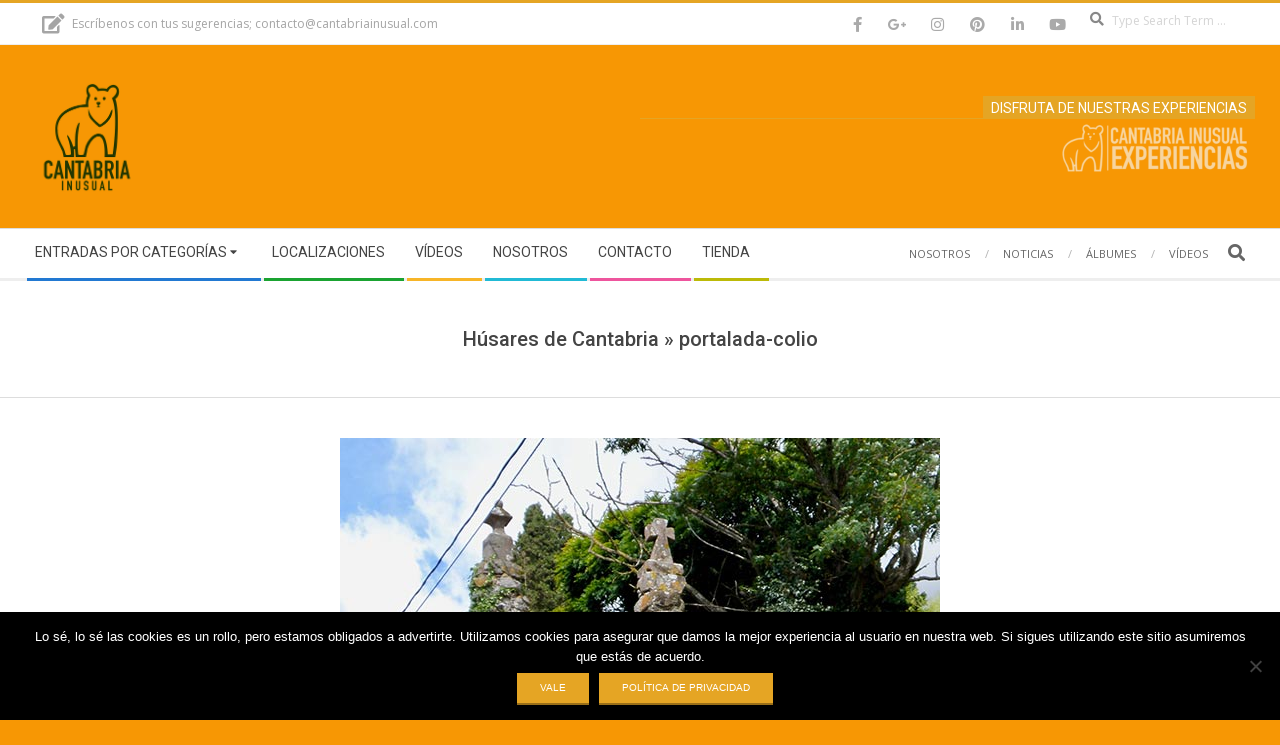

--- FILE ---
content_type: text/html; charset=UTF-8
request_url: https://cantabriainusual.com/husares-de-cantabria/portalada-colio/
body_size: 19775
content:
<!DOCTYPE html>
<html lang="es" class="no-js">

<head>

<!-- MapPress Easy Google Maps Versión:2.95.9 (https://www.mappresspro.com) -->
<meta charset="UTF-8" />
<meta name='robots' content='index, follow, max-image-preview:large, max-snippet:-1, max-video-preview:-1' />
<meta name="viewport" content="width=device-width, initial-scale=1" />
<meta name="generator" content="Magazine Hoot 1.12.1" />

	<!-- This site is optimized with the Yoast SEO plugin v26.8 - https://yoast.com/product/yoast-seo-wordpress/ -->
	<title>portalada-colio - Cantabria Inusual</title>
	<link rel="canonical" href="https://cantabriainusual.com/husares-de-cantabria/portalada-colio/" />
	<meta property="og:locale" content="es_ES" />
	<meta property="og:type" content="article" />
	<meta property="og:title" content="portalada-colio - Cantabria Inusual" />
	<meta property="og:description" content="Read More &rarr;" />
	<meta property="og:url" content="https://cantabriainusual.com/husares-de-cantabria/portalada-colio/" />
	<meta property="og:site_name" content="Cantabria Inusual" />
	<meta property="og:image" content="https://cantabriainusual.com/husares-de-cantabria/portalada-colio" />
	<meta property="og:image:width" content="600" />
	<meta property="og:image:height" content="800" />
	<meta property="og:image:type" content="image/jpeg" />
	<meta name="twitter:card" content="summary_large_image" />
	<script type="application/ld+json" class="yoast-schema-graph">{"@context":"https://schema.org","@graph":[{"@type":"WebPage","@id":"https://cantabriainusual.com/husares-de-cantabria/portalada-colio/","url":"https://cantabriainusual.com/husares-de-cantabria/portalada-colio/","name":"portalada-colio - Cantabria Inusual","isPartOf":{"@id":"https://cantabriainusual.com/#website"},"primaryImageOfPage":{"@id":"https://cantabriainusual.com/husares-de-cantabria/portalada-colio/#primaryimage"},"image":{"@id":"https://cantabriainusual.com/husares-de-cantabria/portalada-colio/#primaryimage"},"thumbnailUrl":"https://cantabriainusual.com/wp-content/uploads/2020/11/portalada-colio.jpg","datePublished":"2020-11-03T17:50:42+00:00","breadcrumb":{"@id":"https://cantabriainusual.com/husares-de-cantabria/portalada-colio/#breadcrumb"},"inLanguage":"es","potentialAction":[{"@type":"ReadAction","target":["https://cantabriainusual.com/husares-de-cantabria/portalada-colio/"]}]},{"@type":"ImageObject","inLanguage":"es","@id":"https://cantabriainusual.com/husares-de-cantabria/portalada-colio/#primaryimage","url":"https://cantabriainusual.com/wp-content/uploads/2020/11/portalada-colio.jpg","contentUrl":"https://cantabriainusual.com/wp-content/uploads/2020/11/portalada-colio.jpg","width":600,"height":800},{"@type":"BreadcrumbList","@id":"https://cantabriainusual.com/husares-de-cantabria/portalada-colio/#breadcrumb","itemListElement":[{"@type":"ListItem","position":1,"name":"Portada","item":"https://cantabriainusual.com/"},{"@type":"ListItem","position":2,"name":"Húsares de Cantabria","item":"https://cantabriainusual.com/husares-de-cantabria/"},{"@type":"ListItem","position":3,"name":"portalada-colio"}]},{"@type":"WebSite","@id":"https://cantabriainusual.com/#website","url":"https://cantabriainusual.com/","name":"Cantabria Inusual","description":"Lugares inusuales en Cantabria","publisher":{"@id":"https://cantabriainusual.com/#organization"},"potentialAction":[{"@type":"SearchAction","target":{"@type":"EntryPoint","urlTemplate":"https://cantabriainusual.com/?s={search_term_string}"},"query-input":{"@type":"PropertyValueSpecification","valueRequired":true,"valueName":"search_term_string"}}],"inLanguage":"es"},{"@type":"Organization","@id":"https://cantabriainusual.com/#organization","name":"Cantabria Inusual","url":"https://cantabriainusual.com/","logo":{"@type":"ImageObject","inLanguage":"es","@id":"https://cantabriainusual.com/#/schema/logo/image/","url":"https://cantabriainusual.com/wp-content/uploads/2023/03/cropped-cropped-Favicon_amarillo-logo-oso-nuevo.png","contentUrl":"https://cantabriainusual.com/wp-content/uploads/2023/03/cropped-cropped-Favicon_amarillo-logo-oso-nuevo.png","width":512,"height":463,"caption":"Cantabria Inusual"},"image":{"@id":"https://cantabriainusual.com/#/schema/logo/image/"}}]}</script>
	<!-- / Yoast SEO plugin. -->


<link rel='dns-prefetch' href='//fonts.googleapis.com' />
<link rel="alternate" type="application/rss+xml" title="Cantabria Inusual &raquo; Feed" href="https://cantabriainusual.com/feed/" />
<link rel="alternate" type="application/rss+xml" title="Cantabria Inusual &raquo; Feed de los comentarios" href="https://cantabriainusual.com/comments/feed/" />
<link rel="alternate" type="application/rss+xml" title="Cantabria Inusual &raquo; Comentario portalada-colio del feed" href="https://cantabriainusual.com/husares-de-cantabria/portalada-colio/feed/" />
<link rel="pingback" href="https://cantabriainusual.com/xmlrpc.php" />
<link rel="profile" href="https://gmpg.org/xfn/11" />
<link rel="alternate" title="oEmbed (JSON)" type="application/json+oembed" href="https://cantabriainusual.com/wp-json/oembed/1.0/embed?url=https%3A%2F%2Fcantabriainusual.com%2Fhusares-de-cantabria%2Fportalada-colio%2F" />
<link rel="alternate" title="oEmbed (XML)" type="text/xml+oembed" href="https://cantabriainusual.com/wp-json/oembed/1.0/embed?url=https%3A%2F%2Fcantabriainusual.com%2Fhusares-de-cantabria%2Fportalada-colio%2F&#038;format=xml" />
<link rel="preload" href="https://cantabriainusual.com/wp-content/themes/magazine-hoot/hybrid/extend/css/webfonts/fa-solid-900.woff2" as="font" crossorigin="anonymous">
<link rel="preload" href="https://cantabriainusual.com/wp-content/themes/magazine-hoot/hybrid/extend/css/webfonts/fa-regular-400.woff2" as="font" crossorigin="anonymous">
<link rel="preload" href="https://cantabriainusual.com/wp-content/themes/magazine-hoot/hybrid/extend/css/webfonts/fa-brands-400.woff2" as="font" crossorigin="anonymous">
		<!-- This site uses the Google Analytics by MonsterInsights plugin v9.11.1 - Using Analytics tracking - https://www.monsterinsights.com/ -->
							<script src="//www.googletagmanager.com/gtag/js?id=G-RJCBC3YX7P"  data-cfasync="false" data-wpfc-render="false" async></script>
			<script data-cfasync="false" data-wpfc-render="false">
				var mi_version = '9.11.1';
				var mi_track_user = true;
				var mi_no_track_reason = '';
								var MonsterInsightsDefaultLocations = {"page_location":"https:\/\/cantabriainusual.com\/husares-de-cantabria\/portalada-colio\/"};
								if ( typeof MonsterInsightsPrivacyGuardFilter === 'function' ) {
					var MonsterInsightsLocations = (typeof MonsterInsightsExcludeQuery === 'object') ? MonsterInsightsPrivacyGuardFilter( MonsterInsightsExcludeQuery ) : MonsterInsightsPrivacyGuardFilter( MonsterInsightsDefaultLocations );
				} else {
					var MonsterInsightsLocations = (typeof MonsterInsightsExcludeQuery === 'object') ? MonsterInsightsExcludeQuery : MonsterInsightsDefaultLocations;
				}

								var disableStrs = [
										'ga-disable-G-RJCBC3YX7P',
									];

				/* Function to detect opted out users */
				function __gtagTrackerIsOptedOut() {
					for (var index = 0; index < disableStrs.length; index++) {
						if (document.cookie.indexOf(disableStrs[index] + '=true') > -1) {
							return true;
						}
					}

					return false;
				}

				/* Disable tracking if the opt-out cookie exists. */
				if (__gtagTrackerIsOptedOut()) {
					for (var index = 0; index < disableStrs.length; index++) {
						window[disableStrs[index]] = true;
					}
				}

				/* Opt-out function */
				function __gtagTrackerOptout() {
					for (var index = 0; index < disableStrs.length; index++) {
						document.cookie = disableStrs[index] + '=true; expires=Thu, 31 Dec 2099 23:59:59 UTC; path=/';
						window[disableStrs[index]] = true;
					}
				}

				if ('undefined' === typeof gaOptout) {
					function gaOptout() {
						__gtagTrackerOptout();
					}
				}
								window.dataLayer = window.dataLayer || [];

				window.MonsterInsightsDualTracker = {
					helpers: {},
					trackers: {},
				};
				if (mi_track_user) {
					function __gtagDataLayer() {
						dataLayer.push(arguments);
					}

					function __gtagTracker(type, name, parameters) {
						if (!parameters) {
							parameters = {};
						}

						if (parameters.send_to) {
							__gtagDataLayer.apply(null, arguments);
							return;
						}

						if (type === 'event') {
														parameters.send_to = monsterinsights_frontend.v4_id;
							var hookName = name;
							if (typeof parameters['event_category'] !== 'undefined') {
								hookName = parameters['event_category'] + ':' + name;
							}

							if (typeof MonsterInsightsDualTracker.trackers[hookName] !== 'undefined') {
								MonsterInsightsDualTracker.trackers[hookName](parameters);
							} else {
								__gtagDataLayer('event', name, parameters);
							}
							
						} else {
							__gtagDataLayer.apply(null, arguments);
						}
					}

					__gtagTracker('js', new Date());
					__gtagTracker('set', {
						'developer_id.dZGIzZG': true,
											});
					if ( MonsterInsightsLocations.page_location ) {
						__gtagTracker('set', MonsterInsightsLocations);
					}
										__gtagTracker('config', 'G-RJCBC3YX7P', {"forceSSL":"true"} );
										window.gtag = __gtagTracker;										(function () {
						/* https://developers.google.com/analytics/devguides/collection/analyticsjs/ */
						/* ga and __gaTracker compatibility shim. */
						var noopfn = function () {
							return null;
						};
						var newtracker = function () {
							return new Tracker();
						};
						var Tracker = function () {
							return null;
						};
						var p = Tracker.prototype;
						p.get = noopfn;
						p.set = noopfn;
						p.send = function () {
							var args = Array.prototype.slice.call(arguments);
							args.unshift('send');
							__gaTracker.apply(null, args);
						};
						var __gaTracker = function () {
							var len = arguments.length;
							if (len === 0) {
								return;
							}
							var f = arguments[len - 1];
							if (typeof f !== 'object' || f === null || typeof f.hitCallback !== 'function') {
								if ('send' === arguments[0]) {
									var hitConverted, hitObject = false, action;
									if ('event' === arguments[1]) {
										if ('undefined' !== typeof arguments[3]) {
											hitObject = {
												'eventAction': arguments[3],
												'eventCategory': arguments[2],
												'eventLabel': arguments[4],
												'value': arguments[5] ? arguments[5] : 1,
											}
										}
									}
									if ('pageview' === arguments[1]) {
										if ('undefined' !== typeof arguments[2]) {
											hitObject = {
												'eventAction': 'page_view',
												'page_path': arguments[2],
											}
										}
									}
									if (typeof arguments[2] === 'object') {
										hitObject = arguments[2];
									}
									if (typeof arguments[5] === 'object') {
										Object.assign(hitObject, arguments[5]);
									}
									if ('undefined' !== typeof arguments[1].hitType) {
										hitObject = arguments[1];
										if ('pageview' === hitObject.hitType) {
											hitObject.eventAction = 'page_view';
										}
									}
									if (hitObject) {
										action = 'timing' === arguments[1].hitType ? 'timing_complete' : hitObject.eventAction;
										hitConverted = mapArgs(hitObject);
										__gtagTracker('event', action, hitConverted);
									}
								}
								return;
							}

							function mapArgs(args) {
								var arg, hit = {};
								var gaMap = {
									'eventCategory': 'event_category',
									'eventAction': 'event_action',
									'eventLabel': 'event_label',
									'eventValue': 'event_value',
									'nonInteraction': 'non_interaction',
									'timingCategory': 'event_category',
									'timingVar': 'name',
									'timingValue': 'value',
									'timingLabel': 'event_label',
									'page': 'page_path',
									'location': 'page_location',
									'title': 'page_title',
									'referrer' : 'page_referrer',
								};
								for (arg in args) {
																		if (!(!args.hasOwnProperty(arg) || !gaMap.hasOwnProperty(arg))) {
										hit[gaMap[arg]] = args[arg];
									} else {
										hit[arg] = args[arg];
									}
								}
								return hit;
							}

							try {
								f.hitCallback();
							} catch (ex) {
							}
						};
						__gaTracker.create = newtracker;
						__gaTracker.getByName = newtracker;
						__gaTracker.getAll = function () {
							return [];
						};
						__gaTracker.remove = noopfn;
						__gaTracker.loaded = true;
						window['__gaTracker'] = __gaTracker;
					})();
									} else {
										console.log("");
					(function () {
						function __gtagTracker() {
							return null;
						}

						window['__gtagTracker'] = __gtagTracker;
						window['gtag'] = __gtagTracker;
					})();
									}
			</script>
							<!-- / Google Analytics by MonsterInsights -->
		<style id='wp-img-auto-sizes-contain-inline-css'>
img:is([sizes=auto i],[sizes^="auto," i]){contain-intrinsic-size:3000px 1500px}
/*# sourceURL=wp-img-auto-sizes-contain-inline-css */
</style>
<link rel='stylesheet' id='sbi_styles-css' href='https://cantabriainusual.com/wp-content/plugins/instagram-feed/css/sbi-styles.min.css?ver=6.10.0' media='all' />
<link rel='stylesheet' id='wp-block-library-css' href='https://cantabriainusual.com/wp-includes/css/dist/block-library/style.min.css?ver=722909f34a3ce4a7041e6f6bb451596a' media='all' />
<style id='global-styles-inline-css'>
:root{--wp--preset--aspect-ratio--square: 1;--wp--preset--aspect-ratio--4-3: 4/3;--wp--preset--aspect-ratio--3-4: 3/4;--wp--preset--aspect-ratio--3-2: 3/2;--wp--preset--aspect-ratio--2-3: 2/3;--wp--preset--aspect-ratio--16-9: 16/9;--wp--preset--aspect-ratio--9-16: 9/16;--wp--preset--color--black: #000000;--wp--preset--color--cyan-bluish-gray: #abb8c3;--wp--preset--color--white: #ffffff;--wp--preset--color--pale-pink: #f78da7;--wp--preset--color--vivid-red: #cf2e2e;--wp--preset--color--luminous-vivid-orange: #ff6900;--wp--preset--color--luminous-vivid-amber: #fcb900;--wp--preset--color--light-green-cyan: #7bdcb5;--wp--preset--color--vivid-green-cyan: #00d084;--wp--preset--color--pale-cyan-blue: #8ed1fc;--wp--preset--color--vivid-cyan-blue: #0693e3;--wp--preset--color--vivid-purple: #9b51e0;--wp--preset--color--accent: #e5a524;--wp--preset--color--accent-font: #ffffff;--wp--preset--gradient--vivid-cyan-blue-to-vivid-purple: linear-gradient(135deg,rgb(6,147,227) 0%,rgb(155,81,224) 100%);--wp--preset--gradient--light-green-cyan-to-vivid-green-cyan: linear-gradient(135deg,rgb(122,220,180) 0%,rgb(0,208,130) 100%);--wp--preset--gradient--luminous-vivid-amber-to-luminous-vivid-orange: linear-gradient(135deg,rgb(252,185,0) 0%,rgb(255,105,0) 100%);--wp--preset--gradient--luminous-vivid-orange-to-vivid-red: linear-gradient(135deg,rgb(255,105,0) 0%,rgb(207,46,46) 100%);--wp--preset--gradient--very-light-gray-to-cyan-bluish-gray: linear-gradient(135deg,rgb(238,238,238) 0%,rgb(169,184,195) 100%);--wp--preset--gradient--cool-to-warm-spectrum: linear-gradient(135deg,rgb(74,234,220) 0%,rgb(151,120,209) 20%,rgb(207,42,186) 40%,rgb(238,44,130) 60%,rgb(251,105,98) 80%,rgb(254,248,76) 100%);--wp--preset--gradient--blush-light-purple: linear-gradient(135deg,rgb(255,206,236) 0%,rgb(152,150,240) 100%);--wp--preset--gradient--blush-bordeaux: linear-gradient(135deg,rgb(254,205,165) 0%,rgb(254,45,45) 50%,rgb(107,0,62) 100%);--wp--preset--gradient--luminous-dusk: linear-gradient(135deg,rgb(255,203,112) 0%,rgb(199,81,192) 50%,rgb(65,88,208) 100%);--wp--preset--gradient--pale-ocean: linear-gradient(135deg,rgb(255,245,203) 0%,rgb(182,227,212) 50%,rgb(51,167,181) 100%);--wp--preset--gradient--electric-grass: linear-gradient(135deg,rgb(202,248,128) 0%,rgb(113,206,126) 100%);--wp--preset--gradient--midnight: linear-gradient(135deg,rgb(2,3,129) 0%,rgb(40,116,252) 100%);--wp--preset--font-size--small: 13px;--wp--preset--font-size--medium: 20px;--wp--preset--font-size--large: 36px;--wp--preset--font-size--x-large: 42px;--wp--preset--spacing--20: 0.44rem;--wp--preset--spacing--30: 0.67rem;--wp--preset--spacing--40: 1rem;--wp--preset--spacing--50: 1.5rem;--wp--preset--spacing--60: 2.25rem;--wp--preset--spacing--70: 3.38rem;--wp--preset--spacing--80: 5.06rem;--wp--preset--shadow--natural: 6px 6px 9px rgba(0, 0, 0, 0.2);--wp--preset--shadow--deep: 12px 12px 50px rgba(0, 0, 0, 0.4);--wp--preset--shadow--sharp: 6px 6px 0px rgba(0, 0, 0, 0.2);--wp--preset--shadow--outlined: 6px 6px 0px -3px rgb(255, 255, 255), 6px 6px rgb(0, 0, 0);--wp--preset--shadow--crisp: 6px 6px 0px rgb(0, 0, 0);}:where(.is-layout-flex){gap: 0.5em;}:where(.is-layout-grid){gap: 0.5em;}body .is-layout-flex{display: flex;}.is-layout-flex{flex-wrap: wrap;align-items: center;}.is-layout-flex > :is(*, div){margin: 0;}body .is-layout-grid{display: grid;}.is-layout-grid > :is(*, div){margin: 0;}:where(.wp-block-columns.is-layout-flex){gap: 2em;}:where(.wp-block-columns.is-layout-grid){gap: 2em;}:where(.wp-block-post-template.is-layout-flex){gap: 1.25em;}:where(.wp-block-post-template.is-layout-grid){gap: 1.25em;}.has-black-color{color: var(--wp--preset--color--black) !important;}.has-cyan-bluish-gray-color{color: var(--wp--preset--color--cyan-bluish-gray) !important;}.has-white-color{color: var(--wp--preset--color--white) !important;}.has-pale-pink-color{color: var(--wp--preset--color--pale-pink) !important;}.has-vivid-red-color{color: var(--wp--preset--color--vivid-red) !important;}.has-luminous-vivid-orange-color{color: var(--wp--preset--color--luminous-vivid-orange) !important;}.has-luminous-vivid-amber-color{color: var(--wp--preset--color--luminous-vivid-amber) !important;}.has-light-green-cyan-color{color: var(--wp--preset--color--light-green-cyan) !important;}.has-vivid-green-cyan-color{color: var(--wp--preset--color--vivid-green-cyan) !important;}.has-pale-cyan-blue-color{color: var(--wp--preset--color--pale-cyan-blue) !important;}.has-vivid-cyan-blue-color{color: var(--wp--preset--color--vivid-cyan-blue) !important;}.has-vivid-purple-color{color: var(--wp--preset--color--vivid-purple) !important;}.has-black-background-color{background-color: var(--wp--preset--color--black) !important;}.has-cyan-bluish-gray-background-color{background-color: var(--wp--preset--color--cyan-bluish-gray) !important;}.has-white-background-color{background-color: var(--wp--preset--color--white) !important;}.has-pale-pink-background-color{background-color: var(--wp--preset--color--pale-pink) !important;}.has-vivid-red-background-color{background-color: var(--wp--preset--color--vivid-red) !important;}.has-luminous-vivid-orange-background-color{background-color: var(--wp--preset--color--luminous-vivid-orange) !important;}.has-luminous-vivid-amber-background-color{background-color: var(--wp--preset--color--luminous-vivid-amber) !important;}.has-light-green-cyan-background-color{background-color: var(--wp--preset--color--light-green-cyan) !important;}.has-vivid-green-cyan-background-color{background-color: var(--wp--preset--color--vivid-green-cyan) !important;}.has-pale-cyan-blue-background-color{background-color: var(--wp--preset--color--pale-cyan-blue) !important;}.has-vivid-cyan-blue-background-color{background-color: var(--wp--preset--color--vivid-cyan-blue) !important;}.has-vivid-purple-background-color{background-color: var(--wp--preset--color--vivid-purple) !important;}.has-black-border-color{border-color: var(--wp--preset--color--black) !important;}.has-cyan-bluish-gray-border-color{border-color: var(--wp--preset--color--cyan-bluish-gray) !important;}.has-white-border-color{border-color: var(--wp--preset--color--white) !important;}.has-pale-pink-border-color{border-color: var(--wp--preset--color--pale-pink) !important;}.has-vivid-red-border-color{border-color: var(--wp--preset--color--vivid-red) !important;}.has-luminous-vivid-orange-border-color{border-color: var(--wp--preset--color--luminous-vivid-orange) !important;}.has-luminous-vivid-amber-border-color{border-color: var(--wp--preset--color--luminous-vivid-amber) !important;}.has-light-green-cyan-border-color{border-color: var(--wp--preset--color--light-green-cyan) !important;}.has-vivid-green-cyan-border-color{border-color: var(--wp--preset--color--vivid-green-cyan) !important;}.has-pale-cyan-blue-border-color{border-color: var(--wp--preset--color--pale-cyan-blue) !important;}.has-vivid-cyan-blue-border-color{border-color: var(--wp--preset--color--vivid-cyan-blue) !important;}.has-vivid-purple-border-color{border-color: var(--wp--preset--color--vivid-purple) !important;}.has-vivid-cyan-blue-to-vivid-purple-gradient-background{background: var(--wp--preset--gradient--vivid-cyan-blue-to-vivid-purple) !important;}.has-light-green-cyan-to-vivid-green-cyan-gradient-background{background: var(--wp--preset--gradient--light-green-cyan-to-vivid-green-cyan) !important;}.has-luminous-vivid-amber-to-luminous-vivid-orange-gradient-background{background: var(--wp--preset--gradient--luminous-vivid-amber-to-luminous-vivid-orange) !important;}.has-luminous-vivid-orange-to-vivid-red-gradient-background{background: var(--wp--preset--gradient--luminous-vivid-orange-to-vivid-red) !important;}.has-very-light-gray-to-cyan-bluish-gray-gradient-background{background: var(--wp--preset--gradient--very-light-gray-to-cyan-bluish-gray) !important;}.has-cool-to-warm-spectrum-gradient-background{background: var(--wp--preset--gradient--cool-to-warm-spectrum) !important;}.has-blush-light-purple-gradient-background{background: var(--wp--preset--gradient--blush-light-purple) !important;}.has-blush-bordeaux-gradient-background{background: var(--wp--preset--gradient--blush-bordeaux) !important;}.has-luminous-dusk-gradient-background{background: var(--wp--preset--gradient--luminous-dusk) !important;}.has-pale-ocean-gradient-background{background: var(--wp--preset--gradient--pale-ocean) !important;}.has-electric-grass-gradient-background{background: var(--wp--preset--gradient--electric-grass) !important;}.has-midnight-gradient-background{background: var(--wp--preset--gradient--midnight) !important;}.has-small-font-size{font-size: var(--wp--preset--font-size--small) !important;}.has-medium-font-size{font-size: var(--wp--preset--font-size--medium) !important;}.has-large-font-size{font-size: var(--wp--preset--font-size--large) !important;}.has-x-large-font-size{font-size: var(--wp--preset--font-size--x-large) !important;}
/*# sourceURL=global-styles-inline-css */
</style>

<style id='classic-theme-styles-inline-css'>
/*! This file is auto-generated */
.wp-block-button__link{color:#fff;background-color:#32373c;border-radius:9999px;box-shadow:none;text-decoration:none;padding:calc(.667em + 2px) calc(1.333em + 2px);font-size:1.125em}.wp-block-file__button{background:#32373c;color:#fff;text-decoration:none}
/*# sourceURL=/wp-includes/css/classic-themes.min.css */
</style>
<link rel='stylesheet' id='contact-form-7-css' href='https://cantabriainusual.com/wp-content/plugins/contact-form-7/includes/css/styles.css?ver=6.1.4' media='all' />
<link rel='stylesheet' id='cookie-notice-front-css' href='https://cantabriainusual.com/wp-content/plugins/cookie-notice/css/front.min.css?ver=2.5.11' media='all' />
<link rel='stylesheet' id='mappress-leaflet-css' href='https://cantabriainusual.com/wp-content/plugins/mappress-google-maps-for-wordpress/lib/leaflet/leaflet.css?ver=1.7.1' media='all' />
<link rel='stylesheet' id='mappress-css' href='https://cantabriainusual.com/wp-content/plugins/mappress-google-maps-for-wordpress/css/mappress.css?ver=2.95.9' media='all' />
<link rel='stylesheet' id='woocommerce-layout-css' href='https://cantabriainusual.com/wp-content/plugins/woocommerce/assets/css/woocommerce-layout.css?ver=10.4.3' media='all' />
<link rel='stylesheet' id='woocommerce-smallscreen-css' href='https://cantabriainusual.com/wp-content/plugins/woocommerce/assets/css/woocommerce-smallscreen.css?ver=10.4.3' media='only screen and (max-width: 768px)' />
<link rel='stylesheet' id='woocommerce-general-css' href='https://cantabriainusual.com/wp-content/plugins/woocommerce/assets/css/woocommerce.css?ver=10.4.3' media='all' />
<style id='woocommerce-inline-inline-css'>
.woocommerce form .form-row .required { visibility: visible; }
/*# sourceURL=woocommerce-inline-inline-css */
</style>
<link rel='stylesheet' id='maghoot-google-fonts-css' href='https://fonts.googleapis.com/css2?family=Roboto:ital,wght@0,400;0,500;0,700&#038;family=Oswald:ital,wght@0,400&#038;family=Open%20Sans:ital,wght@0,300;0,400;0,500;0,600;0,700;0,800;1,400;1,700&#038;display=swap' media='all' />
<link rel='stylesheet' id='hybrid-gallery-css' href='https://cantabriainusual.com/wp-content/themes/magazine-hoot/hybrid/css/gallery.min.css?ver=4.0.0' media='all' />
<link rel='stylesheet' id='font-awesome-css' href='https://cantabriainusual.com/wp-content/themes/magazine-hoot/hybrid/extend/css/font-awesome.css?ver=5.15.4' media='all' />
<link rel='stylesheet' id='hybridextend-style-css' href='https://cantabriainusual.com/wp-content/themes/magazine-hoot/style.css?ver=1.12.1' media='all' />
<link rel='stylesheet' id='maghoot-wpblocks-css' href='https://cantabriainusual.com/wp-content/themes/magazine-hoot/include/blocks/wpblocks.css?ver=1.12.1' media='all' />
<style id='maghoot-wpblocks-inline-css'>
.hgrid {
	max-width: 1260px;
} 
a,.widget .view-all a:hover {
	color: #e5a524;
} 
a:hover {
	color: #ecbc5b;
} 
.accent-typo,.cat-label {
	background: #e5a524;
	color: #ffffff;
} 
.cat-typo-56 {
	background: #2279d2;
	color: #ffffff;
	border-color: #2279d2;
} 
.cat-typo-1402 {
	background: #1aa331;
	color: #ffffff;
	border-color: #1aa331;
} 
.cat-typo-1360 {
	background: #f7b528;
	color: #ffffff;
	border-color: #f7b528;
} 
.cat-typo-41 {
	background: #21bad5;
	color: #ffffff;
	border-color: #21bad5;
} 
.cat-typo-337 {
	background: #ee559d;
	color: #ffffff;
	border-color: #ee559d;
} 
.cat-typo-3 {
	background: #bcba08;
	color: #ffffff;
	border-color: #bcba08;
} 
.cat-typo-6 {
	background: #21bad5;
	color: #ffffff;
	border-color: #21bad5;
} 
.cat-typo-42 {
	background: #1aa331;
	color: #ffffff;
	border-color: #1aa331;
} 
.cat-typo-268 {
	background: #f7b528;
	color: #ffffff;
	border-color: #f7b528;
} 
.cat-typo-303 {
	background: #21bad5;
	color: #ffffff;
	border-color: #21bad5;
} 
.cat-typo-239 {
	background: #ee559d;
	color: #ffffff;
	border-color: #ee559d;
} 
.cat-typo-44 {
	background: #bcba08;
	color: #ffffff;
	border-color: #bcba08;
} 
.cat-typo-366 {
	background: #2279d2;
	color: #ffffff;
	border-color: #2279d2;
} 
.cat-typo-1520 {
	background: #1aa331;
	color: #ffffff;
	border-color: #1aa331;
} 
.cat-typo-1 {
	background: #f7b528;
	color: #ffffff;
	border-color: #f7b528;
} 
.cat-typo-1428 {
	background: #21bad5;
	color: #ffffff;
	border-color: #21bad5;
} 
.cat-typo-2 {
	background: #2279d2;
	color: #ffffff;
	border-color: #2279d2;
} 
.invert-typo {
	color: #ffffff;
} 
.enforce-typo {
	background: #ffffff;
} 
body.wordpress input[type="submit"], body.wordpress #submit, body.wordpress .button,.wc-block-components-button, .woocommerce #respond input#submit.alt, .woocommerce a.button.alt, .woocommerce button.button.alt, .woocommerce input.button.alt {
	background: #e5a524;
	color: #ffffff;
} 
body.wordpress input[type="submit"]:hover, body.wordpress #submit:hover, body.wordpress .button:hover, body.wordpress input[type="submit"]:focus, body.wordpress #submit:focus, body.wordpress .button:focus,.wc-block-components-button:hover, .woocommerce #respond input#submit.alt:hover, .woocommerce a.button.alt:hover, .woocommerce button.button.alt:hover, .woocommerce input.button.alt {
	background: #ecbc5b;
	color: #ffffff;
} 
h1, h2, h3, h4, h5, h6, .title, .titlefont {
	text-transform: none;
} 
body {
	background-color: #f79704;
	border-color: #e5a524;
} 
#topbar, #main.main, #header-supplementary,.sub-footer {
	background: #ffffff;
} 
#site-title {
	text-transform: uppercase;
} 
.site-logo-with-icon #site-title i {
	font-size: 50px;
} 
.site-logo-mixed-image img {
	max-width: 125px;
} 
.site-title-line b, .site-title-line em, .site-title-line strong {
	color: #e5a524;
} 
.menu-items > li.current-menu-item:not(.nohighlight) > a, .menu-items > li.current-menu-ancestor > a, .menu-items > li:hover > a,.sf-menu ul li:hover > a, .sf-menu ul li.current-menu-ancestor > a, .sf-menu ul li.current-menu-item:not(.nohighlight) > a {
	color: #e5a524;
} 
.menu-highlight > li:nth-of-type(1) {
	color: #2279d2;
	border-color: #2279d2;
} 
.menu-highlight > li:nth-of-type(2) {
	color: #1aa331;
	border-color: #1aa331;
} 
.menu-highlight > li:nth-of-type(3) {
	color: #f7b528;
	border-color: #f7b528;
} 
.menu-highlight > li:nth-of-type(4) {
	color: #21bad5;
	border-color: #21bad5;
} 
.menu-highlight > li:nth-of-type(5) {
	color: #ee559d;
	border-color: #ee559d;
} 
.menu-highlight > li:nth-of-type(6) {
	color: #bcba08;
	border-color: #bcba08;
} 
.entry-footer .entry-byline {
	color: #e5a524;
} 
.more-link {
	border-color: #e5a524;
	color: #e5a524;
} 
.more-link a {
	background: #e5a524;
	color: #ffffff;
} 
.more-link a:hover {
	background: #ecbc5b;
	color: #ffffff;
} 
.lSSlideOuter .lSPager.lSpg > li:hover a, .lSSlideOuter .lSPager.lSpg > li.active a {
	background-color: #e5a524;
} 
.frontpage-area.module-bg-accent {
	background-color: #e5a524;
} 
.widget-title > span.accent-typo {
	border-color: #e5a524;
} 
.content-block-style3 .content-block-icon {
	background: #ffffff;
} 
.content-block-icon i {
	color: #e5a524;
} 
.icon-style-circle, .icon-style-square {
	border-color: #e5a524;
} 
.content-block-column .more-link a {
	color: #e5a524;
} 
.content-block-column .more-link a:hover {
	color: #ffffff;
} 
#infinite-handle span,.lrm-form a.button, .lrm-form button, .lrm-form button[type=submit], .lrm-form #buddypress input[type=submit], .lrm-form input[type=submit] {
	background: #e5a524;
	color: #ffffff;
} 
.woocommerce nav.woocommerce-pagination ul li a:focus, .woocommerce nav.woocommerce-pagination ul li a:hover {
	color: #ecbc5b;
} 
:root .has-accent-color,.is-style-outline>.wp-block-button__link:not(.has-text-color), .wp-block-button__link.is-style-outline:not(.has-text-color) {
	color: #e5a524;
} 
:root .has-accent-background-color,.wp-block-button__link,.wp-block-button__link:hover,.wp-block-search__button,.wp-block-search__button:hover, .wp-block-file__button,.wp-block-file__button:hover {
	background: #e5a524;
} 
:root .has-accent-font-color,.wp-block-button__link,.wp-block-button__link:hover,.wp-block-search__button,.wp-block-search__button:hover, .wp-block-file__button,.wp-block-file__button:hover {
	color: #ffffff;
} 
:root .has-accent-font-background-color {
	background: #ffffff;
}
/*# sourceURL=maghoot-wpblocks-inline-css */
</style>
<!--n2css--><!--n2js--><script src="https://cantabriainusual.com/wp-content/plugins/google-analytics-for-wordpress/assets/js/frontend-gtag.min.js?ver=9.11.1" id="monsterinsights-frontend-script-js" async data-wp-strategy="async"></script>
<script data-cfasync="false" data-wpfc-render="false" id='monsterinsights-frontend-script-js-extra'>var monsterinsights_frontend = {"js_events_tracking":"true","download_extensions":"doc,pdf,ppt,zip,xls,docx,pptx,xlsx","inbound_paths":"[]","home_url":"https:\/\/cantabriainusual.com","hash_tracking":"false","v4_id":"G-RJCBC3YX7P"};</script>
<script id="cookie-notice-front-js-before">
var cnArgs = {"ajaxUrl":"https:\/\/cantabriainusual.com\/wp-admin\/admin-ajax.php","nonce":"b7931e15f8","hideEffect":"fade","position":"bottom","onScroll":false,"onScrollOffset":100,"onClick":false,"cookieName":"cookie_notice_accepted","cookieTime":2592000,"cookieTimeRejected":2592000,"globalCookie":false,"redirection":false,"cache":false,"revokeCookies":false,"revokeCookiesOpt":"automatic"};

//# sourceURL=cookie-notice-front-js-before
</script>
<script src="https://cantabriainusual.com/wp-content/plugins/cookie-notice/js/front.min.js?ver=2.5.11" id="cookie-notice-front-js"></script>
<script src="https://cantabriainusual.com/wp-includes/js/jquery/jquery.min.js?ver=3.7.1" id="jquery-core-js"></script>
<script src="https://cantabriainusual.com/wp-includes/js/jquery/jquery-migrate.min.js?ver=3.4.1" id="jquery-migrate-js"></script>
<script src="https://cantabriainusual.com/wp-content/plugins/woocommerce/assets/js/jquery-blockui/jquery.blockUI.min.js?ver=2.7.0-wc.10.4.3" id="wc-jquery-blockui-js" defer data-wp-strategy="defer"></script>
<script id="wc-add-to-cart-js-extra">
var wc_add_to_cart_params = {"ajax_url":"/wp-admin/admin-ajax.php","wc_ajax_url":"/?wc-ajax=%%endpoint%%","i18n_view_cart":"Ver carrito","cart_url":"https://cantabriainusual.com/carrito/","is_cart":"","cart_redirect_after_add":"no"};
//# sourceURL=wc-add-to-cart-js-extra
</script>
<script src="https://cantabriainusual.com/wp-content/plugins/woocommerce/assets/js/frontend/add-to-cart.min.js?ver=10.4.3" id="wc-add-to-cart-js" defer data-wp-strategy="defer"></script>
<script src="https://cantabriainusual.com/wp-content/plugins/woocommerce/assets/js/js-cookie/js.cookie.min.js?ver=2.1.4-wc.10.4.3" id="wc-js-cookie-js" defer data-wp-strategy="defer"></script>
<script id="woocommerce-js-extra">
var woocommerce_params = {"ajax_url":"/wp-admin/admin-ajax.php","wc_ajax_url":"/?wc-ajax=%%endpoint%%","i18n_password_show":"Mostrar contrase\u00f1a","i18n_password_hide":"Ocultar contrase\u00f1a"};
//# sourceURL=woocommerce-js-extra
</script>
<script src="https://cantabriainusual.com/wp-content/plugins/woocommerce/assets/js/frontend/woocommerce.min.js?ver=10.4.3" id="woocommerce-js" defer data-wp-strategy="defer"></script>
<script src="https://cantabriainusual.com/wp-content/themes/magazine-hoot/js/modernizr.custom.js?ver=2.8.3" id="maghoot-modernizr-js"></script>
<link rel="https://api.w.org/" href="https://cantabriainusual.com/wp-json/" /><link rel="alternate" title="JSON" type="application/json" href="https://cantabriainusual.com/wp-json/wp/v2/media/7599" /><link rel="EditURI" type="application/rsd+xml" title="RSD" href="https://cantabriainusual.com/xmlrpc.php?rsd" />
<!-- Analytics by WP Statistics - https://wp-statistics.com -->
	<noscript><style>.woocommerce-product-gallery{ opacity: 1 !important; }</style></noscript>
	<style>.recentcomments a{display:inline !important;padding:0 !important;margin:0 !important;}</style><link rel="icon" href="https://cantabriainusual.com/wp-content/uploads/2023/03/cropped-cropped-Favicon_amarillo-logo-oso-nuevo-100x100.png" sizes="32x32" />
<link rel="icon" href="https://cantabriainusual.com/wp-content/uploads/2023/03/cropped-cropped-Favicon_amarillo-logo-oso-nuevo-300x300.png" sizes="192x192" />
<link rel="apple-touch-icon" href="https://cantabriainusual.com/wp-content/uploads/2023/03/cropped-cropped-Favicon_amarillo-logo-oso-nuevo-300x300.png" />
<meta name="msapplication-TileImage" content="https://cantabriainusual.com/wp-content/uploads/2023/03/cropped-cropped-Favicon_amarillo-logo-oso-nuevo-300x300.png" />
<link rel='stylesheet' id='wc-blocks-style-css' href='https://cantabriainusual.com/wp-content/plugins/woocommerce/assets/client/blocks/wc-blocks.css?ver=wc-10.4.3' media='all' />
</head>

<body data-rsssl=1 class="wordpress ltr es es-es parent-theme y2026 m01 d21 h14 wednesday logged-out wp-custom-logo singular singular-attachment singular-attachment-7599 attachment-template-default attachment-image attachment-jpeg magazine-hoot theme-magazine-hoot cookies-not-set woocommerce-no-js" dir="ltr" itemscope="itemscope" itemtype="https://schema.org/WebPage">

	
	<a href="#main" class="screen-reader-text">Skip to content</a>

		<div id="topbar" class=" topbar  inline-nav social-icons-invert hgrid-stretch">
		<div class="hgrid">
			<div class="hgrid-span-12">

				<div class="topbar-inner table">
											<div id="topbar-left" class="table-cell-mid">
							<section id="hoot-announce-widget-1" class="widget widget_hoot-announce-widget">
<div class="announce-widget announce-userstyle announce-withbg"  style="background:#ffffff;color:#a5a5a5;" >
	<a href="https://cantabriainusual.com/contacto/" class="announce-link"><span>Click Here</span></a>	<div class="announce-box table">
					<div class="announce-box-icon table-cell-mid"><i class="fa-edit fas"></i></div>
							<div class="announce-box-content table-cell-mid">
				Escríbenos con tus sugerencias; contacto@cantabriainusual.com			</div>
			</div>
</div></section>						</div>
					
											<div id="topbar-right" class="table-cell-mid">
							<div class="topbar-right-inner">
								<section id="hoot-social-icons-widget-2" class="widget widget_hoot-social-icons-widget">
<div class="social-icons-widget social-icons-small"><a href="https://www.facebook.com/cantabriainusual" class=" social-icons-icon  fa-facebook-block" target="_blank">
					<i class="fa-facebook-f fab"></i>
				</a><a href="#" class=" social-icons-icon  fa-google-plus-block" target="_blank">
					<i class="fa-google-plus-g fab"></i>
				</a><a href="https://www.instagram.com/cantabriainusual" class=" social-icons-icon  fa-instagram-block" target="_blank">
					<i class="fa-instagram fab"></i>
				</a><a href="#" class=" social-icons-icon  fa-pinterest-block" target="_blank">
					<i class="fa-pinterest fab"></i>
				</a><a href="#" class=" social-icons-icon  fa-linkedin-block" target="_blank">
					<i class="fa-linkedin-in fab"></i>
				</a><a href="https://www.youtube.com/channel/UC5kO3Tv2aYLTcQ66BCrHNGQ" class=" social-icons-icon  fa-youtube-block" target="_blank">
					<i class="fa-youtube fab"></i>
				</a></div></section><section id="search-15" class="widget widget_search"><div class="searchbody"><form method="get" class="searchform" action="https://cantabriainusual.com/" ><label class="screen-reader-text">Search</label><i class="fas fa-search"></i><input type="text" class="searchtext" name="s" placeholder="Type Search Term &hellip;" value="" /><input type="submit" class="submit" name="submit" value="Search" /><span class="js-search-placeholder"></span></form></div><!-- /searchbody --></section>							</div>
						</div>
									</div>

			</div>
		</div>
	</div>
	
	<div id="page-wrapper" class=" site-stretch page-wrapper sitewrap-none sidebars0 maghoot-cf7-style maghoot-mapp-style maghoot-jetpack-style">

		
		<header id="header" class="site-header header-layout-primary-widget-area header-layout-secondary-bottom tablemenu" role="banner" itemscope="itemscope" itemtype="https://schema.org/WPHeader">

			
			<div id="header-primary" class=" header-part header-primary-widget-area">
				<div class="hgrid">
					<div class="table hgrid-span-12">
							<div id="branding" class="site-branding branding table-cell-mid">
		<div id="site-logo" class="site-logo-mixedcustom">
			<div id="site-logo-mixedcustom" class="site-logo-with-image"><div class="site-logo-mixed-image"><a href="https://cantabriainusual.com/" class="custom-logo-link" rel="home"><img width="512" height="463" src="https://cantabriainusual.com/wp-content/uploads/2023/03/cropped-cropped-Favicon_amarillo-logo-oso-nuevo.png" class="custom-logo" alt="Cantabria Inusual" decoding="async" fetchpriority="high" srcset="https://cantabriainusual.com/wp-content/uploads/2023/03/cropped-cropped-Favicon_amarillo-logo-oso-nuevo.png 512w, https://cantabriainusual.com/wp-content/uploads/2023/03/cropped-cropped-Favicon_amarillo-logo-oso-nuevo-300x271.png 300w, https://cantabriainusual.com/wp-content/uploads/2023/03/cropped-cropped-Favicon_amarillo-logo-oso-nuevo-465x420.png 465w" sizes="(max-width: 512px) 100vw, 512px" /></a></div><div class="site-logo-mixed-text"><div id="site-title" class="site-title" itemprop="headline"><a href="https://cantabriainusual.com" rel="home" itemprop="url"><span class="customblogname"></span></a></div></div><!--site-logo-mixed-text--></div><!--logotext-->		</div>
	</div><!-- #branding -->
	<div id="header-aside" class=" header-aside table-cell-mid  header-aside-widget-area">	<div class="header-sidebar  inline-nav hgrid-stretch">
				<aside id="sidebar-header-sidebar" class="sidebar sidebar-header-sidebar" role="complementary" itemscope="itemscope" itemtype="https://schema.org/WPSideBar">
			<section id="media_image-9" class="widget widget_media_image"><h3 class="widget-title"><span class="accent-typo">DISFRUTA DE NUESTRAS EXPERIENCIAS</span></h3><a href="https://experiencias.cantabriainusual.com/"><img width="200" height="58" src="https://cantabriainusual.com/wp-content/uploads/2023/03/Logo-oso-nuevo-extendido_pisando-CLARO-300x87.png" class="image wp-image-8726  attachment-200x58 size-200x58" alt="" style="max-width: 100%; height: auto;" title="DISFRUTA DE NUESTRAS EXPERIENCIAS" decoding="async" srcset="https://cantabriainusual.com/wp-content/uploads/2023/03/Logo-oso-nuevo-extendido_pisando-CLARO-300x87.png 300w, https://cantabriainusual.com/wp-content/uploads/2023/03/Logo-oso-nuevo-extendido_pisando-CLARO-600x174.png 600w, https://cantabriainusual.com/wp-content/uploads/2023/03/Logo-oso-nuevo-extendido_pisando-CLARO-768x222.png 768w, https://cantabriainusual.com/wp-content/uploads/2023/03/Logo-oso-nuevo-extendido_pisando-CLARO-465x135.png 465w, https://cantabriainusual.com/wp-content/uploads/2023/03/Logo-oso-nuevo-extendido_pisando-CLARO-695x201.png 695w, https://cantabriainusual.com/wp-content/uploads/2023/03/Logo-oso-nuevo-extendido_pisando-CLARO.png 801w" sizes="(max-width: 200px) 100vw, 200px" /></a></section>		</aside>
			</div>
	</div>					</div>
				</div>
			</div>

					<div id="header-supplementary" class=" header-part header-supplementary-bottom header-supplementary-left  menu-side">
			<div class="hgrid">
				<div class="hgrid-span-12">
					<div class="navarea-table  table"><div class="menu-nav-box  table-cell-mid">	<div class="screen-reader-text">Secondary Navigation Menu</div>
	<nav id="menu-secondary" class="menu menu-secondary nav-menu mobilemenu-fixed mobilesubmenu-click" role="navigation" itemscope="itemscope" itemtype="https://schema.org/SiteNavigationElement">
		<a class="menu-toggle" href="#"><span class="menu-toggle-text">Menu</span><i class="fas fa-bars"></i></a>

		<ul id="menu-secondary-items" class="menu-items sf-menu menu menu-highlight"><li id="menu-item-4808" class="menu-item menu-item-type-custom menu-item-object-custom menu-item-home menu-item-has-children menu-item-4808"><a href="https://cantabriainusual.com/"><span class="menu-title">ENTRADAS POR CATEGORÍAS</span></a>
<ul class="sub-menu">
	<li id="menu-item-3643" class="menu-item menu-item-type-taxonomy menu-item-object-category menu-item-3643"><a href="https://cantabriainusual.com/category/arqueologia/"><span class="menu-title">Arqueología</span></a></li>
	<li id="menu-item-3637" class="menu-item menu-item-type-taxonomy menu-item-object-category menu-item-3637"><a href="https://cantabriainusual.com/category/arte-sacro/"><span class="menu-title">Arte sacro</span></a></li>
	<li id="menu-item-3641" class="menu-item menu-item-type-taxonomy menu-item-object-category menu-item-3641"><a href="https://cantabriainusual.com/category/casonas-y-palacios/"><span class="menu-title">Casonas y Palacios</span></a></li>
	<li id="menu-item-8172" class="menu-item menu-item-type-taxonomy menu-item-object-category menu-item-8172"><a href="https://cantabriainusual.com/category/cascos-urbanos-con-historia/"><span class="menu-title">Cascos urbanos con historia</span></a></li>
	<li id="menu-item-3636" class="menu-item menu-item-type-taxonomy menu-item-object-category menu-item-3636"><a href="https://cantabriainusual.com/category/cuevas/"><span class="menu-title">Cuevas</span></a></li>
	<li id="menu-item-3638" class="menu-item menu-item-type-taxonomy menu-item-object-category menu-item-3638"><a href="https://cantabriainusual.com/category/curiosidades/"><span class="menu-title">Curiosidades</span></a></li>
	<li id="menu-item-5048" class="menu-item menu-item-type-taxonomy menu-item-object-category menu-item-5048"><a href="https://cantabriainusual.com/category/gastronomia/"><span class="menu-title">Gastronomía</span></a></li>
	<li id="menu-item-3640" class="menu-item menu-item-type-taxonomy menu-item-object-category menu-item-3640"><a href="https://cantabriainusual.com/category/historias/"><span class="menu-title">Historias</span></a></li>
	<li id="menu-item-8171" class="menu-item menu-item-type-taxonomy menu-item-object-category menu-item-8171"><a href="https://cantabriainusual.com/category/paisajes-naturales/"><span class="menu-title">Paisajes naturales</span></a></li>
	<li id="menu-item-3642" class="menu-item menu-item-type-taxonomy menu-item-object-category menu-item-3642"><a href="https://cantabriainusual.com/category/senderos/"><span class="menu-title">Senderos</span></a></li>
	<li id="menu-item-8981" class="menu-item menu-item-type-taxonomy menu-item-object-category menu-item-8981"><a href="https://cantabriainusual.com/category/fiestas-populares/"><span class="menu-title">Fiestas Populares</span></a></li>
</ul>
</li>
<li id="menu-item-8166" class="menu-item menu-item-type-post_type menu-item-object-page menu-item-8166"><a href="https://cantabriainusual.com/mapa/"><span class="menu-title">LOCALIZACIONES</span></a></li>
<li id="menu-item-4864" class="menu-item menu-item-type-post_type menu-item-object-page menu-item-4864"><a href="https://cantabriainusual.com/videos/"><span class="menu-title">VÍDEOS</span></a></li>
<li id="menu-item-3509" class="menu-item menu-item-type-post_type menu-item-object-page menu-item-3509"><a href="https://cantabriainusual.com/nosotros/"><span class="menu-title">NOSOTROS</span></a></li>
<li id="menu-item-3508" class="menu-item menu-item-type-post_type menu-item-object-page menu-item-3508"><a href="https://cantabriainusual.com/contacto/"><span class="menu-title">CONTACTO</span></a></li>
<li id="menu-item-7770" class="menu-item menu-item-type-post_type menu-item-object-page menu-item-7770"><a href="https://cantabriainusual.com/tienda/"><span class="menu-title">TIENDA</span></a></li>
</ul>
	</nav><!-- #menu-secondary -->
	</div><div class="menu-side-box  table-cell-mid inline-nav social-icons-invert"><section id="nav_menu-1" class="widget widget_nav_menu"><div class="menu-menu-side-container"><ul id="menu-menu-side" class="menu"><li id="menu-item-7538" class="menu-item menu-item-type-post_type menu-item-object-page menu-item-7538"><a href="https://cantabriainusual.com/nosotros/"><span class="menu-title">NOSOTROS</span></a></li>
<li id="menu-item-7539" class="menu-item menu-item-type-post_type menu-item-object-page menu-item-7539"><a href="https://cantabriainusual.com/noticias/"><span class="menu-title">NOTICIAS</span></a></li>
<li id="menu-item-7537" class="menu-item menu-item-type-post_type menu-item-object-page menu-item-7537"><a href="https://cantabriainusual.com/5526-2/"><span class="menu-title">ÁLBUMES</span></a></li>
<li id="menu-item-7540" class="menu-item menu-item-type-post_type menu-item-object-page menu-item-7540"><a href="https://cantabriainusual.com/videos/"><span class="menu-title">VÍDEOS</span></a></li>
</ul></div></section><section id="search-11" class="widget widget_search"><div class="searchbody"><form method="get" class="searchform" action="https://cantabriainusual.com/" ><label class="screen-reader-text">Search</label><i class="fas fa-search"></i><input type="text" class="searchtext" name="s" placeholder="Type Search Term &hellip;" value="" /><input type="submit" class="submit" name="submit" value="Search" /><span class="js-search-placeholder"></span></form></div><!-- /searchbody --></section></div></div>				</div>
			</div>
		</div>
		
		</header><!-- #header -->

		
		<div id="main" class=" main">
			

				<div id="loop-meta" class=" loop-meta-wrap pageheader-bg-default">
					<div class="hgrid">

						<div class=" loop-meta  hgrid-span-12" itemscope="itemscope" itemtype="https://schema.org/WebPageElement">
							<div class="entry-header">

																<h1 class=" loop-title entry-title" itemprop="headline"><span class="loop-pretitle">Húsares de Cantabria &raquo; </span>portalada-colio</h1>

								
							</div><!-- .entry-header -->
						</div><!-- .loop-meta -->

					</div>
				</div>

			
<div class="hgrid main-content-grid">

	
	<main id="content" class="content  hgrid-span-9 no-sidebar layout-none " role="main" itemprop="mainContentOfPage">

		<div class="entry-featured-img-wrap"></div>
			<div id="content-wrap">

				
	<article id="post-7599" class="entry author-moncho post-7599 attachment type-attachment status-inherit" itemscope="itemscope" itemtype="https://schema.org/ImageObject">

		<div class="entry-content" itemprop="text">

			<div class="entry-the-content">
				<img width="600" height="800" src="https://cantabriainusual.com/wp-content/uploads/2020/11/portalada-colio.jpg" class="attachment-full size-full" alt="" decoding="async" srcset="https://cantabriainusual.com/wp-content/uploads/2020/11/portalada-colio.jpg 600w, https://cantabriainusual.com/wp-content/uploads/2020/11/portalada-colio-225x300.jpg 225w, https://cantabriainusual.com/wp-content/uploads/2020/11/portalada-colio-413x550.jpg 413w, https://cantabriainusual.com/wp-content/uploads/2020/11/portalada-colio-375x500.jpg 375w" sizes="(max-width: 600px) 100vw, 600px" /><p><span class="more-link"><a href="https://cantabriainusual.com/husares-de-cantabria/portalada-colio/">Read More &rarr;</a></span></p>
			</div>
					</div><!-- .entry-content -->

		<div class="screen-reader-text" itemprop="datePublished" itemtype="https://schema.org/Date">2020-11-03</div>

		
	</article><!-- .entry -->


			</div><!-- #content-wrap -->

			
	</main><!-- #content -->

	
	
</div><!-- .hgrid -->

		</div><!-- #main -->

		
		
<footer id="footer" class="site-footer  footer hgrid-stretch footer-highlight-typo " role="contentinfo" itemscope="itemscope" itemtype="https://schema.org/WPFooter">
	<div class="hgrid">
					<div class="hgrid-span-4 footer-column">
				<section id="hoot-social-icons-widget-3" class="widget widget_hoot-social-icons-widget">
<div class="social-icons-widget social-icons-medium"><h3 class="widget-title"><span class="accent-typo">PERFILES SOCIALES</span></h3><a href="https://www.facebook.com/cantabriainusual" class=" social-icons-icon  fa-facebook-block" target="_blank">
					<i class="fa-facebook-f fab"></i>
				</a><a href="https://www.pinterest.es/cantabriainusual//" class=" social-icons-icon  fa-pinterest-block" target="_blank">
					<i class="fa-pinterest fab"></i>
				</a><a href="https://www.instagram.com/cantabriainusual/" class=" social-icons-icon  fa-instagram-block" target="_blank">
					<i class="fa-instagram fab"></i>
				</a><a href="https://www.linkedin.com/in/monchoescalantegalan/" class=" social-icons-icon  fa-linkedin-block" target="_blank">
					<i class="fa-linkedin-in fab"></i>
				</a><a href="https://www.youtube.com/channel/UC5kO3Tv2aYLTcQ66BCrHNGQ" class=" social-icons-icon  fa-youtube-block" target="_blank">
					<i class="fa-youtube fab"></i>
				</a></div></section>			</div>
					<div class="hgrid-span-4 footer-column">
				<section id="nav_menu-4" class="widget widget_nav_menu"><div class="menu-principal-container"><ul id="menu-principal" class="menu"><li class="menu-item menu-item-type-custom menu-item-object-custom menu-item-home menu-item-has-children menu-item-4808"><a href="https://cantabriainusual.com/"><span class="menu-title">ENTRADAS POR CATEGORÍAS</span></a>
<ul class="sub-menu">
	<li class="menu-item menu-item-type-taxonomy menu-item-object-category menu-item-3643"><a href="https://cantabriainusual.com/category/arqueologia/"><span class="menu-title">Arqueología</span></a></li>
	<li class="menu-item menu-item-type-taxonomy menu-item-object-category menu-item-3637"><a href="https://cantabriainusual.com/category/arte-sacro/"><span class="menu-title">Arte sacro</span></a></li>
	<li class="menu-item menu-item-type-taxonomy menu-item-object-category menu-item-3641"><a href="https://cantabriainusual.com/category/casonas-y-palacios/"><span class="menu-title">Casonas y Palacios</span></a></li>
	<li class="menu-item menu-item-type-taxonomy menu-item-object-category menu-item-8172"><a href="https://cantabriainusual.com/category/cascos-urbanos-con-historia/"><span class="menu-title">Cascos urbanos con historia</span></a></li>
	<li class="menu-item menu-item-type-taxonomy menu-item-object-category menu-item-3636"><a href="https://cantabriainusual.com/category/cuevas/"><span class="menu-title">Cuevas</span></a></li>
	<li class="menu-item menu-item-type-taxonomy menu-item-object-category menu-item-3638"><a href="https://cantabriainusual.com/category/curiosidades/"><span class="menu-title">Curiosidades</span></a></li>
	<li class="menu-item menu-item-type-taxonomy menu-item-object-category menu-item-5048"><a href="https://cantabriainusual.com/category/gastronomia/"><span class="menu-title">Gastronomía</span></a></li>
	<li class="menu-item menu-item-type-taxonomy menu-item-object-category menu-item-3640"><a href="https://cantabriainusual.com/category/historias/"><span class="menu-title">Historias</span></a></li>
	<li class="menu-item menu-item-type-taxonomy menu-item-object-category menu-item-8171"><a href="https://cantabriainusual.com/category/paisajes-naturales/"><span class="menu-title">Paisajes naturales</span></a></li>
	<li class="menu-item menu-item-type-taxonomy menu-item-object-category menu-item-3642"><a href="https://cantabriainusual.com/category/senderos/"><span class="menu-title">Senderos</span></a></li>
	<li class="menu-item menu-item-type-taxonomy menu-item-object-category menu-item-8981"><a href="https://cantabriainusual.com/category/fiestas-populares/"><span class="menu-title">Fiestas Populares</span></a></li>
</ul>
</li>
<li class="menu-item menu-item-type-post_type menu-item-object-page menu-item-8166"><a href="https://cantabriainusual.com/mapa/"><span class="menu-title">LOCALIZACIONES</span></a></li>
<li class="menu-item menu-item-type-post_type menu-item-object-page menu-item-4864"><a href="https://cantabriainusual.com/videos/"><span class="menu-title">VÍDEOS</span></a></li>
<li class="menu-item menu-item-type-post_type menu-item-object-page menu-item-3509"><a href="https://cantabriainusual.com/nosotros/"><span class="menu-title">NOSOTROS</span></a></li>
<li class="menu-item menu-item-type-post_type menu-item-object-page menu-item-3508"><a href="https://cantabriainusual.com/contacto/"><span class="menu-title">CONTACTO</span></a></li>
<li class="menu-item menu-item-type-post_type menu-item-object-page menu-item-7770"><a href="https://cantabriainusual.com/tienda/"><span class="menu-title">TIENDA</span></a></li>
</ul></div></section>			</div>
					<div class="hgrid-span-4 footer-column">
				<section id="tag_cloud-9" class="widget widget_tag_cloud"><h3 class="widget-title"><span class="accent-typo">Etiquetas</span></h3><div class="tagcloud"><a href="https://cantabriainusual.com/tag/acantilados-de-la-costa-de-cantabria/" class="tag-cloud-link tag-link-167 tag-link-position-1" style="font-size: 12.516129032258pt;" aria-label="Acantilados de la costa de Cantabria (7 elementos)">Acantilados de la costa de Cantabria<span class="tag-link-count"> (7)</span></a>
<a href="https://cantabriainusual.com/tag/acantilados-de-pimiango/" class="tag-cloud-link tag-link-184 tag-link-position-2" style="font-size: 9.505376344086pt;" aria-label="Acantilados de Pimiango (4 elementos)">Acantilados de Pimiango<span class="tag-link-count"> (4)</span></a>
<a href="https://cantabriainusual.com/tag/asociacion-salvemos-rioseco/" class="tag-cloud-link tag-link-357 tag-link-position-3" style="font-size: 8pt;" aria-label="Asociacion Salvemos Rioseco (3 elementos)">Asociacion Salvemos Rioseco<span class="tag-link-count"> (3)</span></a>
<a href="https://cantabriainusual.com/tag/cantabria-burgalesa/" class="tag-cloud-link tag-link-351 tag-link-position-4" style="font-size: 8pt;" aria-label="Cantabria burgalesa (3 elementos)">Cantabria burgalesa<span class="tag-link-count"> (3)</span></a>
<a href="https://cantabriainusual.com/tag/cantabria-inusual/" class="tag-cloud-link tag-link-1364 tag-link-position-5" style="font-size: 8pt;" aria-label="Cantabria Inusual (3 elementos)">Cantabria Inusual<span class="tag-link-count"> (3)</span></a>
<a href="https://cantabriainusual.com/tag/cantabria-rural/" class="tag-cloud-link tag-link-413 tag-link-position-6" style="font-size: 8pt;" aria-label="cantabria rural (3 elementos)">cantabria rural<span class="tag-link-count"> (3)</span></a>
<a href="https://cantabriainusual.com/tag/cuevas-prehistoricas-de-cantabria/" class="tag-cloud-link tag-link-78 tag-link-position-7" style="font-size: 10.709677419355pt;" aria-label="Cuevas prehistóricas de Cantabria (5 elementos)">Cuevas prehistóricas de Cantabria<span class="tag-link-count"> (5)</span></a>
<a href="https://cantabriainusual.com/tag/ermitas-rupestres-cantabria/" class="tag-cloud-link tag-link-49 tag-link-position-8" style="font-size: 9.505376344086pt;" aria-label="ermitas rupestres cantabria (4 elementos)">ermitas rupestres cantabria<span class="tag-link-count"> (4)</span></a>
<a href="https://cantabriainusual.com/tag/ermitas-rupestres-de-valderredible/" class="tag-cloud-link tag-link-179 tag-link-position-9" style="font-size: 8pt;" aria-label="ermitas rupestres de Valderredible (3 elementos)">ermitas rupestres de Valderredible<span class="tag-link-count"> (3)</span></a>
<a href="https://cantabriainusual.com/tag/historia-y-naturaleza-en-castilla-leon/" class="tag-cloud-link tag-link-203 tag-link-position-10" style="font-size: 9.505376344086pt;" aria-label="Historia y naturaleza en Castilla León (4 elementos)">Historia y naturaleza en Castilla León<span class="tag-link-count"> (4)</span></a>
<a href="https://cantabriainusual.com/tag/lugares-con-encanto-en-castilla-leon/" class="tag-cloud-link tag-link-356 tag-link-position-11" style="font-size: 8pt;" aria-label="Lugares con encanto en Castilla Leon (3 elementos)">Lugares con encanto en Castilla Leon<span class="tag-link-count"> (3)</span></a>
<a href="https://cantabriainusual.com/tag/lugares-insolitos-de-cantabria/" class="tag-cloud-link tag-link-176 tag-link-position-12" style="font-size: 10.709677419355pt;" aria-label="Lugares insolitos de Cantabria (5 elementos)">Lugares insolitos de Cantabria<span class="tag-link-count"> (5)</span></a>
<a href="https://cantabriainusual.com/tag/lugares-inusuales-de-cantabria/" class="tag-cloud-link tag-link-177 tag-link-position-13" style="font-size: 10.709677419355pt;" aria-label="Lugares inusuales de Cantabria (5 elementos)">Lugares inusuales de Cantabria<span class="tag-link-count"> (5)</span></a>
<a href="https://cantabriainusual.com/tag/merindades-de-burgos/" class="tag-cloud-link tag-link-350 tag-link-position-14" style="font-size: 8pt;" aria-label="Merindades de Burgos (3 elementos)">Merindades de Burgos<span class="tag-link-count"> (3)</span></a>
<a href="https://cantabriainusual.com/tag/monasterio-de-santa-maria-de-rioseco/" class="tag-cloud-link tag-link-349 tag-link-position-15" style="font-size: 8pt;" aria-label="Monasterio de Santa Maria de Rioseco (3 elementos)">Monasterio de Santa Maria de Rioseco<span class="tag-link-count"> (3)</span></a>
<a href="https://cantabriainusual.com/tag/monasterios-abandonados/" class="tag-cloud-link tag-link-355 tag-link-position-16" style="font-size: 8pt;" aria-label="Monasterios abandonados (3 elementos)">Monasterios abandonados<span class="tag-link-count"> (3)</span></a>
<a href="https://cantabriainusual.com/tag/museo-del-indiano-colombres/" class="tag-cloud-link tag-link-182 tag-link-position-17" style="font-size: 9.505376344086pt;" aria-label="Museo del Indiano Colombres (4 elementos)">Museo del Indiano Colombres<span class="tag-link-count"> (4)</span></a>
<a href="https://cantabriainusual.com/tag/necropolis-visigoda-en-valderredible/" class="tag-cloud-link tag-link-178 tag-link-position-18" style="font-size: 8pt;" aria-label="Necrópolis visigoda en valderredible (3 elementos)">Necrópolis visigoda en valderredible<span class="tag-link-count"> (3)</span></a>
<a href="https://cantabriainusual.com/tag/que-ver-cerca-de-fontibre/" class="tag-cloud-link tag-link-156 tag-link-position-19" style="font-size: 8pt;" aria-label="Que ver cerca de Fontibre (3 elementos)">Que ver cerca de Fontibre<span class="tag-link-count"> (3)</span></a>
<a href="https://cantabriainusual.com/tag/que-ver-cerca-de-unquera/" class="tag-cloud-link tag-link-183 tag-link-position-20" style="font-size: 9.505376344086pt;" aria-label="Que ver cerca de Unquera (4 elementos)">Que ver cerca de Unquera<span class="tag-link-count"> (4)</span></a>
<a href="https://cantabriainusual.com/tag/que-ver-en-camargo/" class="tag-cloud-link tag-link-141 tag-link-position-21" style="font-size: 8pt;" aria-label="Que ver en Camargo (3 elementos)">Que ver en Camargo<span class="tag-link-count"> (3)</span></a>
<a href="https://cantabriainusual.com/tag/que-ver-en-cantabria-y-alrededores/" class="tag-cloud-link tag-link-151 tag-link-position-22" style="font-size: 19.440860215054pt;" aria-label="Que ver en Cantabria y alrededores (22 elementos)">Que ver en Cantabria y alrededores<span class="tag-link-count"> (22)</span></a>
<a href="https://cantabriainusual.com/tag/que-ver-en-el-limite-entre-cantabria-y-asturias/" class="tag-cloud-link tag-link-185 tag-link-position-23" style="font-size: 12.516129032258pt;" aria-label="Que ver en el limite entre Cantabria y Asturias (7 elementos)">Que ver en el limite entre Cantabria y Asturias<span class="tag-link-count"> (7)</span></a>
<a href="https://cantabriainusual.com/tag/que-ver-en-el-valle-del-nansa/" class="tag-cloud-link tag-link-186 tag-link-position-24" style="font-size: 9.505376344086pt;" aria-label="Que ver en el valle del Nansa (4 elementos)">Que ver en el valle del Nansa<span class="tag-link-count"> (4)</span></a>
<a href="https://cantabriainusual.com/tag/que-ver-entre-cantabria-y-burgos/" class="tag-cloud-link tag-link-352 tag-link-position-25" style="font-size: 8pt;" aria-label="Que ver entre Cantabria y Burgos (3 elementos)">Que ver entre Cantabria y Burgos<span class="tag-link-count"> (3)</span></a>
<a href="https://cantabriainusual.com/tag/que-ver-en-valle-de-miera/" class="tag-cloud-link tag-link-213 tag-link-position-26" style="font-size: 8pt;" aria-label="Que ver en Valle de Miera (3 elementos)">Que ver en Valle de Miera<span class="tag-link-count"> (3)</span></a>
<a href="https://cantabriainusual.com/tag/que-ver-en-campoo/" class="tag-cloud-link tag-link-134 tag-link-position-27" style="font-size: 10.709677419355pt;" aria-label="Qué ver en Campoo (5 elementos)">Qué ver en Campoo<span class="tag-link-count"> (5)</span></a>
<a href="https://cantabriainusual.com/tag/restos-romanos-cantabria/" class="tag-cloud-link tag-link-60 tag-link-position-28" style="font-size: 9.505376344086pt;" aria-label="restos romanos cantabria (4 elementos)">restos romanos cantabria<span class="tag-link-count"> (4)</span></a>
<a href="https://cantabriainusual.com/tag/rutas-cantabria/" class="tag-cloud-link tag-link-48 tag-link-position-29" style="font-size: 22pt;" aria-label="Rutas cantabria (33 elementos)">Rutas cantabria<span class="tag-link-count"> (33)</span></a>
<a href="https://cantabriainusual.com/tag/rutas-por-cantabria/" class="tag-cloud-link tag-link-160 tag-link-position-30" style="font-size: 15.677419354839pt;" aria-label="Rutas por Cantabria (12 elementos)">Rutas por Cantabria<span class="tag-link-count"> (12)</span></a>
<a href="https://cantabriainusual.com/tag/rutas-por-la-naturaleza-de-cantabria/" class="tag-cloud-link tag-link-187 tag-link-position-31" style="font-size: 12.516129032258pt;" aria-label="Rutas por la naturaleza de Cantabria (7 elementos)">Rutas por la naturaleza de Cantabria<span class="tag-link-count"> (7)</span></a>
<a href="https://cantabriainusual.com/tag/santander/" class="tag-cloud-link tag-link-67 tag-link-position-32" style="font-size: 12.516129032258pt;" aria-label="Santander (7 elementos)">Santander<span class="tag-link-count"> (7)</span></a>
<a href="https://cantabriainusual.com/tag/senda-fluvial-del-nansa/" class="tag-cloud-link tag-link-181 tag-link-position-33" style="font-size: 10.709677419355pt;" aria-label="Senda fluvial del Nansa (5 elementos)">Senda fluvial del Nansa<span class="tag-link-count"> (5)</span></a>
<a href="https://cantabriainusual.com/tag/senderismo-cantabria/" class="tag-cloud-link tag-link-411 tag-link-position-34" style="font-size: 13.268817204301pt;" aria-label="senderismo cantabria (8 elementos)">senderismo cantabria<span class="tag-link-count"> (8)</span></a>
<a href="https://cantabriainusual.com/tag/senderismo-por-cantabria/" class="tag-cloud-link tag-link-233 tag-link-position-35" style="font-size: 8pt;" aria-label="Senderismo por Cantabria (3 elementos)">Senderismo por Cantabria<span class="tag-link-count"> (3)</span></a>
<a href="https://cantabriainusual.com/tag/senderos-cantabria/" class="tag-cloud-link tag-link-257 tag-link-position-36" style="font-size: 8pt;" aria-label="senderos cantabria (3 elementos)">senderos cantabria<span class="tag-link-count"> (3)</span></a>
<a href="https://cantabriainusual.com/tag/turismo-camargo/" class="tag-cloud-link tag-link-64 tag-link-position-37" style="font-size: 8pt;" aria-label="turismo camargo (3 elementos)">turismo camargo<span class="tag-link-count"> (3)</span></a>
<a href="https://cantabriainusual.com/tag/turismo-campoo/" class="tag-cloud-link tag-link-105 tag-link-position-38" style="font-size: 9.505376344086pt;" aria-label="Turismo Campoo (4 elementos)">Turismo Campoo<span class="tag-link-count"> (4)</span></a>
<a href="https://cantabriainusual.com/tag/turismo-cantabria/" class="tag-cloud-link tag-link-75 tag-link-position-39" style="font-size: 21.247311827957pt;" aria-label="turismo Cantabria (29 elementos)">turismo Cantabria<span class="tag-link-count"> (29)</span></a>
<a href="https://cantabriainusual.com/tag/turismo-castilla-leon/" class="tag-cloud-link tag-link-100 tag-link-position-40" style="font-size: 14.021505376344pt;" aria-label="Turismo Castilla León (9 elementos)">Turismo Castilla León<span class="tag-link-count"> (9)</span></a>
<a href="https://cantabriainusual.com/tag/turismo-cultural-y-gastronomico/" class="tag-cloud-link tag-link-172 tag-link-position-41" style="font-size: 10.709677419355pt;" aria-label="Turismo cultural y gastronómico (5 elementos)">Turismo cultural y gastronómico<span class="tag-link-count"> (5)</span></a>
<a href="https://cantabriainusual.com/tag/turismo-de-valderredible/" class="tag-cloud-link tag-link-174 tag-link-position-42" style="font-size: 11.763440860215pt;" aria-label="Turismo de Valderredible (6 elementos)">Turismo de Valderredible<span class="tag-link-count"> (6)</span></a>
<a href="https://cantabriainusual.com/tag/villarcayo/" class="tag-cloud-link tag-link-354 tag-link-position-43" style="font-size: 8pt;" aria-label="Villarcayo (3 elementos)">Villarcayo<span class="tag-link-count"> (3)</span></a>
<a href="https://cantabriainusual.com/tag/visitas-cerca-de-santander/" class="tag-cloud-link tag-link-82 tag-link-position-44" style="font-size: 17.935483870968pt;" aria-label="Visitas cerca de Santander (17 elementos)">Visitas cerca de Santander<span class="tag-link-count"> (17)</span></a>
<a href="https://cantabriainusual.com/tag/yacimientos-romanos-cantabria/" class="tag-cloud-link tag-link-61 tag-link-position-45" style="font-size: 8pt;" aria-label="yacimientos romanos cantabria (3 elementos)">yacimientos romanos cantabria<span class="tag-link-count"> (3)</span></a></div>
</section>			</div>
			</div>
</footer><!-- #footer -->


			<div id="post-footer" class="post-footer  hgrid-stretch footer-highlight-typo linkstyle">
		<div class="hgrid">
			<div class="hgrid-span-12">
				<p class="credit small">
					 Designed using <a class="theme-link" href="https://wphoot.com/themes/magazine-hoot/" title="Magazine Hoot WordPress Theme">Magazine Hoot</a>. Powered by <a class="wp-link" href="https://wordpress.org">WordPress</a>.				</p><!-- .credit -->
			</div>
		</div>
	</div>

	</div><!-- #page-wrapper -->

	<script type="speculationrules">
{"prefetch":[{"source":"document","where":{"and":[{"href_matches":"/*"},{"not":{"href_matches":["/wp-*.php","/wp-admin/*","/wp-content/uploads/*","/wp-content/*","/wp-content/plugins/*","/wp-content/themes/magazine-hoot/*","/*\\?(.+)"]}},{"not":{"selector_matches":"a[rel~=\"nofollow\"]"}},{"not":{"selector_matches":".no-prefetch, .no-prefetch a"}}]},"eagerness":"conservative"}]}
</script>
<!-- Instagram Feed JS -->
<script type="text/javascript">
var sbiajaxurl = "https://cantabriainusual.com/wp-admin/admin-ajax.php";
</script>
	<script>
		(function () {
			var c = document.body.className;
			c = c.replace(/woocommerce-no-js/, 'woocommerce-js');
			document.body.className = c;
		})();
	</script>
	<script src="https://cantabriainusual.com/wp-includes/js/comment-reply.min.js?ver=722909f34a3ce4a7041e6f6bb451596a" id="comment-reply-js" async data-wp-strategy="async" fetchpriority="low"></script>
<script src="https://cantabriainusual.com/wp-includes/js/dist/hooks.min.js?ver=dd5603f07f9220ed27f1" id="wp-hooks-js"></script>
<script src="https://cantabriainusual.com/wp-includes/js/dist/i18n.min.js?ver=c26c3dc7bed366793375" id="wp-i18n-js"></script>
<script id="wp-i18n-js-after">
wp.i18n.setLocaleData( { 'text direction\u0004ltr': [ 'ltr' ] } );
//# sourceURL=wp-i18n-js-after
</script>
<script src="https://cantabriainusual.com/wp-content/plugins/contact-form-7/includes/swv/js/index.js?ver=6.1.4" id="swv-js"></script>
<script id="contact-form-7-js-translations">
( function( domain, translations ) {
	var localeData = translations.locale_data[ domain ] || translations.locale_data.messages;
	localeData[""].domain = domain;
	wp.i18n.setLocaleData( localeData, domain );
} )( "contact-form-7", {"translation-revision-date":"2025-12-01 15:45:40+0000","generator":"GlotPress\/4.0.3","domain":"messages","locale_data":{"messages":{"":{"domain":"messages","plural-forms":"nplurals=2; plural=n != 1;","lang":"es"},"This contact form is placed in the wrong place.":["Este formulario de contacto est\u00e1 situado en el lugar incorrecto."],"Error:":["Error:"]}},"comment":{"reference":"includes\/js\/index.js"}} );
//# sourceURL=contact-form-7-js-translations
</script>
<script id="contact-form-7-js-before">
var wpcf7 = {
    "api": {
        "root": "https:\/\/cantabriainusual.com\/wp-json\/",
        "namespace": "contact-form-7\/v1"
    }
};
//# sourceURL=contact-form-7-js-before
</script>
<script src="https://cantabriainusual.com/wp-content/plugins/contact-form-7/includes/js/index.js?ver=6.1.4" id="contact-form-7-js"></script>
<script src="https://cantabriainusual.com/wp-includes/js/hoverIntent.min.js?ver=1.10.2" id="hoverIntent-js"></script>
<script src="https://cantabriainusual.com/wp-content/themes/magazine-hoot/js/jquery.superfish.js?ver=1.7.5" id="jquery-superfish-js"></script>
<script src="https://cantabriainusual.com/wp-content/themes/magazine-hoot/js/jquery.fitvids.js?ver=1.1" id="jquery-fitvids-js"></script>
<script src="https://cantabriainusual.com/wp-content/themes/magazine-hoot/js/jquery.parallax.js?ver=1.4.2" id="jquery-parallax-js"></script>
<script src="https://cantabriainusual.com/wp-content/themes/magazine-hoot/js/hoot.theme.js?ver=1.12.1" id="maghoot-js"></script>
<script src="https://cantabriainusual.com/wp-content/plugins/woocommerce/assets/js/sourcebuster/sourcebuster.min.js?ver=10.4.3" id="sourcebuster-js-js"></script>
<script id="wc-order-attribution-js-extra">
var wc_order_attribution = {"params":{"lifetime":1.0e-5,"session":30,"base64":false,"ajaxurl":"https://cantabriainusual.com/wp-admin/admin-ajax.php","prefix":"wc_order_attribution_","allowTracking":true},"fields":{"source_type":"current.typ","referrer":"current_add.rf","utm_campaign":"current.cmp","utm_source":"current.src","utm_medium":"current.mdm","utm_content":"current.cnt","utm_id":"current.id","utm_term":"current.trm","utm_source_platform":"current.plt","utm_creative_format":"current.fmt","utm_marketing_tactic":"current.tct","session_entry":"current_add.ep","session_start_time":"current_add.fd","session_pages":"session.pgs","session_count":"udata.vst","user_agent":"udata.uag"}};
//# sourceURL=wc-order-attribution-js-extra
</script>
<script src="https://cantabriainusual.com/wp-content/plugins/woocommerce/assets/js/frontend/order-attribution.min.js?ver=10.4.3" id="wc-order-attribution-js"></script>
<script id="wp-statistics-tracker-js-extra">
var WP_Statistics_Tracker_Object = {"requestUrl":"https://cantabriainusual.com/wp-json/wp-statistics/v2","ajaxUrl":"https://cantabriainusual.com/wp-admin/admin-ajax.php","hitParams":{"wp_statistics_hit":1,"source_type":"post_type_attachment","source_id":7599,"search_query":"","signature":"3ae4eec6c2375cb581b07acde32ead4e","endpoint":"hit"},"option":{"dntEnabled":false,"bypassAdBlockers":false,"consentIntegration":{"name":null,"status":[]},"isPreview":false,"userOnline":false,"trackAnonymously":false,"isWpConsentApiActive":false,"consentLevel":"functional"},"isLegacyEventLoaded":"","customEventAjaxUrl":"https://cantabriainusual.com/wp-admin/admin-ajax.php?action=wp_statistics_custom_event&nonce=bbe80f417b","onlineParams":{"wp_statistics_hit":1,"source_type":"post_type_attachment","source_id":7599,"search_query":"","signature":"3ae4eec6c2375cb581b07acde32ead4e","action":"wp_statistics_online_check"},"jsCheckTime":"60000"};
//# sourceURL=wp-statistics-tracker-js-extra
</script>
<script src="https://cantabriainusual.com/wp-content/plugins/wp-statistics/assets/js/tracker.js?ver=14.16" id="wp-statistics-tracker-js"></script>

		<!-- Cookie Notice plugin v2.5.11 by Hu-manity.co https://hu-manity.co/ -->
		<div id="cookie-notice" role="dialog" class="cookie-notice-hidden cookie-revoke-hidden cn-position-bottom" aria-label="Cookie Notice" style="background-color: rgba(0,0,0,1);"><div class="cookie-notice-container" style="color: #fff"><span id="cn-notice-text" class="cn-text-container">Lo sé, lo sé las cookies es un rollo, pero estamos obligados a advertirte. 
Utilizamos cookies para asegurar que damos la mejor experiencia al usuario en nuestra web. Si sigues utilizando este sitio asumiremos que estás de acuerdo.</span><span id="cn-notice-buttons" class="cn-buttons-container"><button id="cn-accept-cookie" data-cookie-set="accept" class="cn-set-cookie cn-button cn-button-custom button" aria-label="Vale">Vale</button><button data-link-url="https://cantabriainusual.com/politica-de-privacidad/" data-link-target="_blank" id="cn-more-info" class="cn-more-info cn-button cn-button-custom button" aria-label="Política de privacidad">Política de privacidad</button></span><button type="button" id="cn-close-notice" data-cookie-set="accept" class="cn-close-icon" aria-label="No"></button></div>
			
		</div>
		<!-- / Cookie Notice plugin -->
</body>
</html>